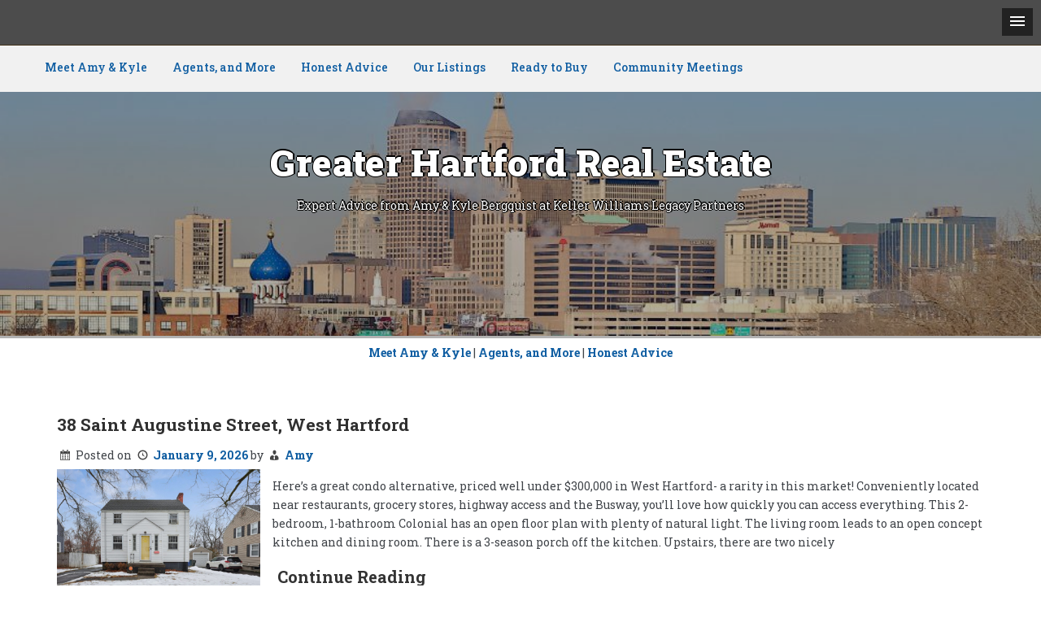

--- FILE ---
content_type: text/html; charset=UTF-8
request_url: http://www.amybergquist.com/blog/
body_size: 15617
content:
<!DOCTYPE html>
<html itemscope itemtype="http://schema.org/WebPage" lang="en-US">
<head>
	<meta charset="UTF-8">
	<meta name="viewport" content="width=device-width, initial-scale=1">
	<link rel="profile" href="https://gmpg.org/xfn/11">
	<title>Greater Hartford Real Estate &#8211; Expert Advice from Amy &amp; Kyle Bergquist at Keller Williams Legacy Partners</title>
<meta name='robots' content='max-image-preview:large' />
	<style>img:is([sizes="auto" i], [sizes^="auto," i]) { contain-intrinsic-size: 3000px 1500px }</style>
	<link rel='dns-prefetch' href='//www.amybergquist.com' />
<link rel='dns-prefetch' href='//fonts.googleapis.com' />
<link rel="alternate" type="application/rss+xml" title="Greater Hartford Real Estate &raquo; Feed" href="https://www.amybergquist.com/blog/feed/" />
<link rel="alternate" type="application/rss+xml" title="Greater Hartford Real Estate &raquo; Comments Feed" href="https://www.amybergquist.com/blog/comments/feed/" />
<script type="text/javascript">
/* <![CDATA[ */
window._wpemojiSettings = {"baseUrl":"https:\/\/s.w.org\/images\/core\/emoji\/15.0.3\/72x72\/","ext":".png","svgUrl":"https:\/\/s.w.org\/images\/core\/emoji\/15.0.3\/svg\/","svgExt":".svg","source":{"concatemoji":"http:\/\/www.amybergquist.com\/blog\/wp-includes\/js\/wp-emoji-release.min.js?ver=6.7.4"}};
/*! This file is auto-generated */
!function(i,n){var o,s,e;function c(e){try{var t={supportTests:e,timestamp:(new Date).valueOf()};sessionStorage.setItem(o,JSON.stringify(t))}catch(e){}}function p(e,t,n){e.clearRect(0,0,e.canvas.width,e.canvas.height),e.fillText(t,0,0);var t=new Uint32Array(e.getImageData(0,0,e.canvas.width,e.canvas.height).data),r=(e.clearRect(0,0,e.canvas.width,e.canvas.height),e.fillText(n,0,0),new Uint32Array(e.getImageData(0,0,e.canvas.width,e.canvas.height).data));return t.every(function(e,t){return e===r[t]})}function u(e,t,n){switch(t){case"flag":return n(e,"\ud83c\udff3\ufe0f\u200d\u26a7\ufe0f","\ud83c\udff3\ufe0f\u200b\u26a7\ufe0f")?!1:!n(e,"\ud83c\uddfa\ud83c\uddf3","\ud83c\uddfa\u200b\ud83c\uddf3")&&!n(e,"\ud83c\udff4\udb40\udc67\udb40\udc62\udb40\udc65\udb40\udc6e\udb40\udc67\udb40\udc7f","\ud83c\udff4\u200b\udb40\udc67\u200b\udb40\udc62\u200b\udb40\udc65\u200b\udb40\udc6e\u200b\udb40\udc67\u200b\udb40\udc7f");case"emoji":return!n(e,"\ud83d\udc26\u200d\u2b1b","\ud83d\udc26\u200b\u2b1b")}return!1}function f(e,t,n){var r="undefined"!=typeof WorkerGlobalScope&&self instanceof WorkerGlobalScope?new OffscreenCanvas(300,150):i.createElement("canvas"),a=r.getContext("2d",{willReadFrequently:!0}),o=(a.textBaseline="top",a.font="600 32px Arial",{});return e.forEach(function(e){o[e]=t(a,e,n)}),o}function t(e){var t=i.createElement("script");t.src=e,t.defer=!0,i.head.appendChild(t)}"undefined"!=typeof Promise&&(o="wpEmojiSettingsSupports",s=["flag","emoji"],n.supports={everything:!0,everythingExceptFlag:!0},e=new Promise(function(e){i.addEventListener("DOMContentLoaded",e,{once:!0})}),new Promise(function(t){var n=function(){try{var e=JSON.parse(sessionStorage.getItem(o));if("object"==typeof e&&"number"==typeof e.timestamp&&(new Date).valueOf()<e.timestamp+604800&&"object"==typeof e.supportTests)return e.supportTests}catch(e){}return null}();if(!n){if("undefined"!=typeof Worker&&"undefined"!=typeof OffscreenCanvas&&"undefined"!=typeof URL&&URL.createObjectURL&&"undefined"!=typeof Blob)try{var e="postMessage("+f.toString()+"("+[JSON.stringify(s),u.toString(),p.toString()].join(",")+"));",r=new Blob([e],{type:"text/javascript"}),a=new Worker(URL.createObjectURL(r),{name:"wpTestEmojiSupports"});return void(a.onmessage=function(e){c(n=e.data),a.terminate(),t(n)})}catch(e){}c(n=f(s,u,p))}t(n)}).then(function(e){for(var t in e)n.supports[t]=e[t],n.supports.everything=n.supports.everything&&n.supports[t],"flag"!==t&&(n.supports.everythingExceptFlag=n.supports.everythingExceptFlag&&n.supports[t]);n.supports.everythingExceptFlag=n.supports.everythingExceptFlag&&!n.supports.flag,n.DOMReady=!1,n.readyCallback=function(){n.DOMReady=!0}}).then(function(){return e}).then(function(){var e;n.supports.everything||(n.readyCallback(),(e=n.source||{}).concatemoji?t(e.concatemoji):e.wpemoji&&e.twemoji&&(t(e.twemoji),t(e.wpemoji)))}))}((window,document),window._wpemojiSettings);
/* ]]> */
</script>
<style id='wp-emoji-styles-inline-css' type='text/css'>

	img.wp-smiley, img.emoji {
		display: inline !important;
		border: none !important;
		box-shadow: none !important;
		height: 1em !important;
		width: 1em !important;
		margin: 0 0.07em !important;
		vertical-align: -0.1em !important;
		background: none !important;
		padding: 0 !important;
	}
</style>
<link rel='stylesheet' id='wp-block-library-css' href='http://www.amybergquist.com/blog/wp-includes/css/dist/block-library/style.min.css?ver=6.7.4' type='text/css' media='all' />
<style id='wp-block-library-theme-inline-css' type='text/css'>
.wp-block-audio :where(figcaption){color:#555;font-size:13px;text-align:center}.is-dark-theme .wp-block-audio :where(figcaption){color:#ffffffa6}.wp-block-audio{margin:0 0 1em}.wp-block-code{border:1px solid #ccc;border-radius:4px;font-family:Menlo,Consolas,monaco,monospace;padding:.8em 1em}.wp-block-embed :where(figcaption){color:#555;font-size:13px;text-align:center}.is-dark-theme .wp-block-embed :where(figcaption){color:#ffffffa6}.wp-block-embed{margin:0 0 1em}.blocks-gallery-caption{color:#555;font-size:13px;text-align:center}.is-dark-theme .blocks-gallery-caption{color:#ffffffa6}:root :where(.wp-block-image figcaption){color:#555;font-size:13px;text-align:center}.is-dark-theme :root :where(.wp-block-image figcaption){color:#ffffffa6}.wp-block-image{margin:0 0 1em}.wp-block-pullquote{border-bottom:4px solid;border-top:4px solid;color:currentColor;margin-bottom:1.75em}.wp-block-pullquote cite,.wp-block-pullquote footer,.wp-block-pullquote__citation{color:currentColor;font-size:.8125em;font-style:normal;text-transform:uppercase}.wp-block-quote{border-left:.25em solid;margin:0 0 1.75em;padding-left:1em}.wp-block-quote cite,.wp-block-quote footer{color:currentColor;font-size:.8125em;font-style:normal;position:relative}.wp-block-quote:where(.has-text-align-right){border-left:none;border-right:.25em solid;padding-left:0;padding-right:1em}.wp-block-quote:where(.has-text-align-center){border:none;padding-left:0}.wp-block-quote.is-large,.wp-block-quote.is-style-large,.wp-block-quote:where(.is-style-plain){border:none}.wp-block-search .wp-block-search__label{font-weight:700}.wp-block-search__button{border:1px solid #ccc;padding:.375em .625em}:where(.wp-block-group.has-background){padding:1.25em 2.375em}.wp-block-separator.has-css-opacity{opacity:.4}.wp-block-separator{border:none;border-bottom:2px solid;margin-left:auto;margin-right:auto}.wp-block-separator.has-alpha-channel-opacity{opacity:1}.wp-block-separator:not(.is-style-wide):not(.is-style-dots){width:100px}.wp-block-separator.has-background:not(.is-style-dots){border-bottom:none;height:1px}.wp-block-separator.has-background:not(.is-style-wide):not(.is-style-dots){height:2px}.wp-block-table{margin:0 0 1em}.wp-block-table td,.wp-block-table th{word-break:normal}.wp-block-table :where(figcaption){color:#555;font-size:13px;text-align:center}.is-dark-theme .wp-block-table :where(figcaption){color:#ffffffa6}.wp-block-video :where(figcaption){color:#555;font-size:13px;text-align:center}.is-dark-theme .wp-block-video :where(figcaption){color:#ffffffa6}.wp-block-video{margin:0 0 1em}:root :where(.wp-block-template-part.has-background){margin-bottom:0;margin-top:0;padding:1.25em 2.375em}
</style>
<style id='classic-theme-styles-inline-css' type='text/css'>
/*! This file is auto-generated */
.wp-block-button__link{color:#fff;background-color:#32373c;border-radius:9999px;box-shadow:none;text-decoration:none;padding:calc(.667em + 2px) calc(1.333em + 2px);font-size:1.125em}.wp-block-file__button{background:#32373c;color:#fff;text-decoration:none}
</style>
<style id='global-styles-inline-css' type='text/css'>
:root{--wp--preset--aspect-ratio--square: 1;--wp--preset--aspect-ratio--4-3: 4/3;--wp--preset--aspect-ratio--3-4: 3/4;--wp--preset--aspect-ratio--3-2: 3/2;--wp--preset--aspect-ratio--2-3: 2/3;--wp--preset--aspect-ratio--16-9: 16/9;--wp--preset--aspect-ratio--9-16: 9/16;--wp--preset--color--black: #000000;--wp--preset--color--cyan-bluish-gray: #abb8c3;--wp--preset--color--white: #ffffff;--wp--preset--color--pale-pink: #f78da7;--wp--preset--color--vivid-red: #cf2e2e;--wp--preset--color--luminous-vivid-orange: #ff6900;--wp--preset--color--luminous-vivid-amber: #fcb900;--wp--preset--color--light-green-cyan: #7bdcb5;--wp--preset--color--vivid-green-cyan: #00d084;--wp--preset--color--pale-cyan-blue: #8ed1fc;--wp--preset--color--vivid-cyan-blue: #0693e3;--wp--preset--color--vivid-purple: #9b51e0;--wp--preset--gradient--vivid-cyan-blue-to-vivid-purple: linear-gradient(135deg,rgba(6,147,227,1) 0%,rgb(155,81,224) 100%);--wp--preset--gradient--light-green-cyan-to-vivid-green-cyan: linear-gradient(135deg,rgb(122,220,180) 0%,rgb(0,208,130) 100%);--wp--preset--gradient--luminous-vivid-amber-to-luminous-vivid-orange: linear-gradient(135deg,rgba(252,185,0,1) 0%,rgba(255,105,0,1) 100%);--wp--preset--gradient--luminous-vivid-orange-to-vivid-red: linear-gradient(135deg,rgba(255,105,0,1) 0%,rgb(207,46,46) 100%);--wp--preset--gradient--very-light-gray-to-cyan-bluish-gray: linear-gradient(135deg,rgb(238,238,238) 0%,rgb(169,184,195) 100%);--wp--preset--gradient--cool-to-warm-spectrum: linear-gradient(135deg,rgb(74,234,220) 0%,rgb(151,120,209) 20%,rgb(207,42,186) 40%,rgb(238,44,130) 60%,rgb(251,105,98) 80%,rgb(254,248,76) 100%);--wp--preset--gradient--blush-light-purple: linear-gradient(135deg,rgb(255,206,236) 0%,rgb(152,150,240) 100%);--wp--preset--gradient--blush-bordeaux: linear-gradient(135deg,rgb(254,205,165) 0%,rgb(254,45,45) 50%,rgb(107,0,62) 100%);--wp--preset--gradient--luminous-dusk: linear-gradient(135deg,rgb(255,203,112) 0%,rgb(199,81,192) 50%,rgb(65,88,208) 100%);--wp--preset--gradient--pale-ocean: linear-gradient(135deg,rgb(255,245,203) 0%,rgb(182,227,212) 50%,rgb(51,167,181) 100%);--wp--preset--gradient--electric-grass: linear-gradient(135deg,rgb(202,248,128) 0%,rgb(113,206,126) 100%);--wp--preset--gradient--midnight: linear-gradient(135deg,rgb(2,3,129) 0%,rgb(40,116,252) 100%);--wp--preset--font-size--small: 13px;--wp--preset--font-size--medium: 20px;--wp--preset--font-size--large: 36px;--wp--preset--font-size--x-large: 42px;--wp--preset--spacing--20: 0.44rem;--wp--preset--spacing--30: 0.67rem;--wp--preset--spacing--40: 1rem;--wp--preset--spacing--50: 1.5rem;--wp--preset--spacing--60: 2.25rem;--wp--preset--spacing--70: 3.38rem;--wp--preset--spacing--80: 5.06rem;--wp--preset--shadow--natural: 6px 6px 9px rgba(0, 0, 0, 0.2);--wp--preset--shadow--deep: 12px 12px 50px rgba(0, 0, 0, 0.4);--wp--preset--shadow--sharp: 6px 6px 0px rgba(0, 0, 0, 0.2);--wp--preset--shadow--outlined: 6px 6px 0px -3px rgba(255, 255, 255, 1), 6px 6px rgba(0, 0, 0, 1);--wp--preset--shadow--crisp: 6px 6px 0px rgba(0, 0, 0, 1);}:where(.is-layout-flex){gap: 0.5em;}:where(.is-layout-grid){gap: 0.5em;}body .is-layout-flex{display: flex;}.is-layout-flex{flex-wrap: wrap;align-items: center;}.is-layout-flex > :is(*, div){margin: 0;}body .is-layout-grid{display: grid;}.is-layout-grid > :is(*, div){margin: 0;}:where(.wp-block-columns.is-layout-flex){gap: 2em;}:where(.wp-block-columns.is-layout-grid){gap: 2em;}:where(.wp-block-post-template.is-layout-flex){gap: 1.25em;}:where(.wp-block-post-template.is-layout-grid){gap: 1.25em;}.has-black-color{color: var(--wp--preset--color--black) !important;}.has-cyan-bluish-gray-color{color: var(--wp--preset--color--cyan-bluish-gray) !important;}.has-white-color{color: var(--wp--preset--color--white) !important;}.has-pale-pink-color{color: var(--wp--preset--color--pale-pink) !important;}.has-vivid-red-color{color: var(--wp--preset--color--vivid-red) !important;}.has-luminous-vivid-orange-color{color: var(--wp--preset--color--luminous-vivid-orange) !important;}.has-luminous-vivid-amber-color{color: var(--wp--preset--color--luminous-vivid-amber) !important;}.has-light-green-cyan-color{color: var(--wp--preset--color--light-green-cyan) !important;}.has-vivid-green-cyan-color{color: var(--wp--preset--color--vivid-green-cyan) !important;}.has-pale-cyan-blue-color{color: var(--wp--preset--color--pale-cyan-blue) !important;}.has-vivid-cyan-blue-color{color: var(--wp--preset--color--vivid-cyan-blue) !important;}.has-vivid-purple-color{color: var(--wp--preset--color--vivid-purple) !important;}.has-black-background-color{background-color: var(--wp--preset--color--black) !important;}.has-cyan-bluish-gray-background-color{background-color: var(--wp--preset--color--cyan-bluish-gray) !important;}.has-white-background-color{background-color: var(--wp--preset--color--white) !important;}.has-pale-pink-background-color{background-color: var(--wp--preset--color--pale-pink) !important;}.has-vivid-red-background-color{background-color: var(--wp--preset--color--vivid-red) !important;}.has-luminous-vivid-orange-background-color{background-color: var(--wp--preset--color--luminous-vivid-orange) !important;}.has-luminous-vivid-amber-background-color{background-color: var(--wp--preset--color--luminous-vivid-amber) !important;}.has-light-green-cyan-background-color{background-color: var(--wp--preset--color--light-green-cyan) !important;}.has-vivid-green-cyan-background-color{background-color: var(--wp--preset--color--vivid-green-cyan) !important;}.has-pale-cyan-blue-background-color{background-color: var(--wp--preset--color--pale-cyan-blue) !important;}.has-vivid-cyan-blue-background-color{background-color: var(--wp--preset--color--vivid-cyan-blue) !important;}.has-vivid-purple-background-color{background-color: var(--wp--preset--color--vivid-purple) !important;}.has-black-border-color{border-color: var(--wp--preset--color--black) !important;}.has-cyan-bluish-gray-border-color{border-color: var(--wp--preset--color--cyan-bluish-gray) !important;}.has-white-border-color{border-color: var(--wp--preset--color--white) !important;}.has-pale-pink-border-color{border-color: var(--wp--preset--color--pale-pink) !important;}.has-vivid-red-border-color{border-color: var(--wp--preset--color--vivid-red) !important;}.has-luminous-vivid-orange-border-color{border-color: var(--wp--preset--color--luminous-vivid-orange) !important;}.has-luminous-vivid-amber-border-color{border-color: var(--wp--preset--color--luminous-vivid-amber) !important;}.has-light-green-cyan-border-color{border-color: var(--wp--preset--color--light-green-cyan) !important;}.has-vivid-green-cyan-border-color{border-color: var(--wp--preset--color--vivid-green-cyan) !important;}.has-pale-cyan-blue-border-color{border-color: var(--wp--preset--color--pale-cyan-blue) !important;}.has-vivid-cyan-blue-border-color{border-color: var(--wp--preset--color--vivid-cyan-blue) !important;}.has-vivid-purple-border-color{border-color: var(--wp--preset--color--vivid-purple) !important;}.has-vivid-cyan-blue-to-vivid-purple-gradient-background{background: var(--wp--preset--gradient--vivid-cyan-blue-to-vivid-purple) !important;}.has-light-green-cyan-to-vivid-green-cyan-gradient-background{background: var(--wp--preset--gradient--light-green-cyan-to-vivid-green-cyan) !important;}.has-luminous-vivid-amber-to-luminous-vivid-orange-gradient-background{background: var(--wp--preset--gradient--luminous-vivid-amber-to-luminous-vivid-orange) !important;}.has-luminous-vivid-orange-to-vivid-red-gradient-background{background: var(--wp--preset--gradient--luminous-vivid-orange-to-vivid-red) !important;}.has-very-light-gray-to-cyan-bluish-gray-gradient-background{background: var(--wp--preset--gradient--very-light-gray-to-cyan-bluish-gray) !important;}.has-cool-to-warm-spectrum-gradient-background{background: var(--wp--preset--gradient--cool-to-warm-spectrum) !important;}.has-blush-light-purple-gradient-background{background: var(--wp--preset--gradient--blush-light-purple) !important;}.has-blush-bordeaux-gradient-background{background: var(--wp--preset--gradient--blush-bordeaux) !important;}.has-luminous-dusk-gradient-background{background: var(--wp--preset--gradient--luminous-dusk) !important;}.has-pale-ocean-gradient-background{background: var(--wp--preset--gradient--pale-ocean) !important;}.has-electric-grass-gradient-background{background: var(--wp--preset--gradient--electric-grass) !important;}.has-midnight-gradient-background{background: var(--wp--preset--gradient--midnight) !important;}.has-small-font-size{font-size: var(--wp--preset--font-size--small) !important;}.has-medium-font-size{font-size: var(--wp--preset--font-size--medium) !important;}.has-large-font-size{font-size: var(--wp--preset--font-size--large) !important;}.has-x-large-font-size{font-size: var(--wp--preset--font-size--x-large) !important;}
:where(.wp-block-post-template.is-layout-flex){gap: 1.25em;}:where(.wp-block-post-template.is-layout-grid){gap: 1.25em;}
:where(.wp-block-columns.is-layout-flex){gap: 2em;}:where(.wp-block-columns.is-layout-grid){gap: 2em;}
:root :where(.wp-block-pullquote){font-size: 1.5em;line-height: 1.6;}
</style>
<link rel='stylesheet' id='st-widget-css' href='http://www.amybergquist.com/blog/wp-content/plugins/share-this/css/style.css?ver=6.7.4' type='text/css' media='all' />
<link rel='stylesheet' id='black-and-white-style-css' href='http://www.amybergquist.com/blog/wp-content/themes/baw/style.css?ver=6.7.4' type='text/css' media='all' />
<style id='black-and-white-style-inline-css' type='text/css'>
#content,.h-center {padding: 10px !important;}
.header-image {height: 300px !important;}
.site-branding .site-title a, .site-title {font-size: 45px !important;}.site-branding {top: 20% !important;}#content #secondary {display: none !important;}a {color: #105ea2;}
</style>
<link rel='stylesheet' id='dashicons-css' href='http://www.amybergquist.com/blog/wp-includes/css/dashicons.min.css?ver=6.7.4' type='text/css' media='all' />
<link rel='stylesheet' id='photo-font-css' href='//fonts.googleapis.com/css?family=Roboto+Slab%3A100%2C100i%2C200%2C200i%2C300%2C300i%2C400%2C400i%2C500%2C500i%2C600%2C600i%2C700%2C700i%2C800%2C800i%2C900%2C900i&#038;ver=6.7.4' type='text/css' media='all' />
<link rel='stylesheet' id='black-and-white-woo-css-css' href='http://www.amybergquist.com/blog/wp-content/themes/baw/inc/woocommerce/woo-css.css?ver=6.7.4' type='text/css' media='all' />
<link rel='stylesheet' id='animate-css-css' href='http://www.amybergquist.com/blog/wp-content/themes/baw/css/animate.css?ver=6.7.4' type='text/css' media='all' />
<link rel='stylesheet' id='font-awesome-css' href='http://www.amybergquist.com/blog/wp-content/themes/baw/css/font-awesome.css?ver=4.7.0' type='text/css' media='all' />
<link rel='stylesheet' id='black-and-white-mobile-menu-css' href='http://www.amybergquist.com/blog/wp-content/themes/baw/framework/mobile-menu/mobile-menu.css?ver=6.7.4' type='text/css' media='all' />
<style id='akismet-widget-style-inline-css' type='text/css'>

			.a-stats {
				--akismet-color-mid-green: #357b49;
				--akismet-color-white: #fff;
				--akismet-color-light-grey: #f6f7f7;

				max-width: 350px;
				width: auto;
			}

			.a-stats * {
				all: unset;
				box-sizing: border-box;
			}

			.a-stats strong {
				font-weight: 600;
			}

			.a-stats a.a-stats__link,
			.a-stats a.a-stats__link:visited,
			.a-stats a.a-stats__link:active {
				background: var(--akismet-color-mid-green);
				border: none;
				box-shadow: none;
				border-radius: 8px;
				color: var(--akismet-color-white);
				cursor: pointer;
				display: block;
				font-family: -apple-system, BlinkMacSystemFont, 'Segoe UI', 'Roboto', 'Oxygen-Sans', 'Ubuntu', 'Cantarell', 'Helvetica Neue', sans-serif;
				font-weight: 500;
				padding: 12px;
				text-align: center;
				text-decoration: none;
				transition: all 0.2s ease;
			}

			/* Extra specificity to deal with TwentyTwentyOne focus style */
			.widget .a-stats a.a-stats__link:focus {
				background: var(--akismet-color-mid-green);
				color: var(--akismet-color-white);
				text-decoration: none;
			}

			.a-stats a.a-stats__link:hover {
				filter: brightness(110%);
				box-shadow: 0 4px 12px rgba(0, 0, 0, 0.06), 0 0 2px rgba(0, 0, 0, 0.16);
			}

			.a-stats .count {
				color: var(--akismet-color-white);
				display: block;
				font-size: 1.5em;
				line-height: 1.4;
				padding: 0 13px;
				white-space: nowrap;
			}
		
</style>
<script type="text/javascript" src="http://www.amybergquist.com/blog/wp-includes/js/jquery/jquery.min.js?ver=3.7.1" id="jquery-core-js"></script>
<script type="text/javascript" src="http://www.amybergquist.com/blog/wp-includes/js/jquery/jquery-migrate.min.js?ver=3.4.1" id="jquery-migrate-js"></script>
<link rel="https://api.w.org/" href="https://www.amybergquist.com/blog/wp-json/" /><link rel="EditURI" type="application/rsd+xml" title="RSD" href="https://www.amybergquist.com/blog/xmlrpc.php?rsd" />
<meta name="generator" content="WordPress 6.7.4" />

		<!-- GA Google Analytics @ https://m0n.co/ga -->
		<script>
			(function(i,s,o,g,r,a,m){i['GoogleAnalyticsObject']=r;i[r]=i[r]||function(){
			(i[r].q=i[r].q||[]).push(arguments)},i[r].l=1*new Date();a=s.createElement(o),
			m=s.getElementsByTagName(o)[0];a.async=1;a.src=g;m.parentNode.insertBefore(a,m)
			})(window,document,'script','https://www.google-analytics.com/analytics.js','ga');
			ga('create', 'UA-1569750-1', 'auto');
			ga('set', 'forceSSL', true);
			ga('send', 'pageview');
		</script>

	<!-- Global site tag (gtag.js) - Google Analytics -->
<script async src="https://www.googletagmanager.com/gtag/js?id=G-7W87MYPXDP"></script>
<script>
  window.dataLayer = window.dataLayer || [];
  function gtag(){dataLayer.push(arguments);}
  gtag('js', new Date());

  gtag('config', 'G-7W87MYPXDP');
</script>
<script charset="utf-8" type="text/javascript">var switchTo5x=true;</script><script charset="utf-8" type="text/javascript" src="http://w.sharethis.com/button/buttons.js"></script><script type="text/javascript">stLight.options({publisher:"wp.f7a61d4a-7f20-4fe1-8903-d801f67e50d6"});</script><style>
    #totop {
		position: fixed;
		right: 40px;
	    z-index: 9999999;
		bottom: 0;
		display: none;
		outline: none;
		background: #333333;
		width: 55px;
		height: 50px;
		text-align: center;
		color: #FFFFFF;
		padding: 15px;

		-webkit-transition: all 0.1s linear 0s;
		-moz-transition: all 0.1s linear 0s;
		-o-transition: all 0.1s linear 0s;
		transition: all 0.1s linear 0s;
		font-family: 'Tahoma', sans-serif;
		}
		#totop .dashicons {
			font-size: 24px;		
		}
		#totop:hover {
			opacity: 0.8;	
		}
		
	#totop .dashicons{
		display: block;
	}
    </style><style>
  
.main-navigation ul li:hover > ul {
	display: block;
	-webkit-animation-duration: s !important;
    animation-duration: s  !important;
    -webkit-animation-fill-mode: both;
    animation-fill-mode: both;
    -webkit-transition: all 0.1s ease-in-out;
    -moz-transition: all 0.1s ease-in-out;
    -o-transition: all 0.1s ease-in-out;
    -ms-transition: all 0.1s ease-in-out;
    transition: all 0.1s ease-in-out;
	z-index: 99999;
}

</style><style>

	.soc a {
		-webkit-animation-duration: 0.4s;
		animation-duration: 0.4s;
		-webkit-animation-fill-mode: both;
		animation-fill-mode: both;
		-webkit-transition: all 0.1s ease-in-out;
		-moz-transition: all 0.1s ease-in-out;
		-o-transition: all 0.1s ease-in-out;
		-ms-transition: all 0.1s ease-in-out;
		transition: all 0.1s ease-in-out;

	}

	.f-slick-image h3{
		-webkit-animation-duration: 0.4s;
		animation-duration: 0.4s;
		-webkit-animation-fill-mode: both;
		animation-fill-mode: both;
		-webkit-transition: all 0.1s ease-in-out;
		-moz-transition: all 0.1s ease-in-out;
		-o-transition: all 0.1s ease-in-out;
		-ms-transition: all 0.1s ease-in-out;
		transition: all 0.1s ease-in-out;

	}
	
	
	
	
	
	
	
	
	
		
	.h-image-title {
		display: block;
		-webkit-animation-duration: 0.3s !important;
		animation-duration: 0.3s !important;
		-webkit-animation-fill-mode: both;
		animation-fill-mode: both;
		-webkit-transition: all 0.1s ease-in-out;
		-moz-transition: all 0.1s ease-in-out;
		-o-transition: all 0.1s ease-in-out;
		-ms-transition: all 0.1s ease-in-out;
		transition: all 0.1s ease-in-out;
	}

</style>
<link rel="icon" href="https://www.amybergquist.com/blog/wp-content/uploads/2016/03/cropped-Blog-Profile-Picture-32x32.jpg" sizes="32x32" />
<link rel="icon" href="https://www.amybergquist.com/blog/wp-content/uploads/2016/03/cropped-Blog-Profile-Picture-192x192.jpg" sizes="192x192" />
<link rel="apple-touch-icon" href="https://www.amybergquist.com/blog/wp-content/uploads/2016/03/cropped-Blog-Profile-Picture-180x180.jpg" />
<meta name="msapplication-TileImage" content="https://www.amybergquist.com/blog/wp-content/uploads/2016/03/cropped-Blog-Profile-Picture-270x270.jpg" />
</head>

<body class="home blog wp-embed-responsive hfeed">
        		<!-- Go to /inc/before-header.php -->
		<header id="masthead" class="site-header" itemscope="itemscope" itemtype="http://schema.org/WPHeader">
	
	<div class="grid-top">
				<nav id="site-navigation" class="main-navigation">
			<div class="menu-main-nav-container"><ul id="primary-menu" class="menu"><li id="menu-item-13346" class="menu-item menu-item-type-post_type menu-item-object-page menu-item-13346"><a href="https://www.amybergquist.com/blog/meet/">Meet Amy &#038; Kyle</a></li>
<li id="menu-item-13345" class="menu-item menu-item-type-post_type menu-item-object-page menu-item-13345"><a href="https://www.amybergquist.com/blog/agents-and-more/">Agents, and More</a></li>
<li id="menu-item-13344" class="menu-item menu-item-type-post_type menu-item-object-page menu-item-13344"><a href="https://www.amybergquist.com/blog/honest/">Honest Advice</a></li>
<li id="menu-item-11685" class="menu-item menu-item-type-post_type menu-item-object-page menu-item-11685"><a href="https://www.amybergquist.com/blog/listings/">Our Listings</a></li>
<li id="menu-item-11699" class="menu-item menu-item-type-post_type menu-item-object-page menu-item-11699"><a href="https://www.amybergquist.com/blog/popular-articles/">Ready to Buy</a></li>
<li id="menu-item-12784" class="menu-item menu-item-type-post_type menu-item-object-page menu-item-12784"><a href="https://www.amybergquist.com/blog/community-meetings/">Community Meetings</a></li>
</ul></div>		</nav><!-- #primary-navigation -->
						<nav style="display: none;" id="menu">
			<ul id="menu-main-nav" class="mobile-menu"><li class="menu-item menu-item-type-post_type menu-item-object-page menu-item-13346"><a href="https://www.amybergquist.com/blog/meet/">Meet Amy &#038; Kyle</a></li>
<li class="menu-item menu-item-type-post_type menu-item-object-page menu-item-13345"><a href="https://www.amybergquist.com/blog/agents-and-more/">Agents, and More</a></li>
<li class="menu-item menu-item-type-post_type menu-item-object-page menu-item-13344"><a href="https://www.amybergquist.com/blog/honest/">Honest Advice</a></li>
<li class="menu-item menu-item-type-post_type menu-item-object-page menu-item-11685"><a href="https://www.amybergquist.com/blog/listings/">Our Listings</a></li>
<li class="menu-item menu-item-type-post_type menu-item-object-page menu-item-11699"><a href="https://www.amybergquist.com/blog/popular-articles/">Ready to Buy</a></li>
<li class="menu-item menu-item-type-post_type menu-item-object-page menu-item-12784"><a href="https://www.amybergquist.com/blog/community-meetings/">Community Meetings</a></li>
</ul>		</nav><!-- #mobile-navigation -->
				<div class="header-right"itemprop="logo" itemscope itemtype="http://schema.org/ImageObject">
					</div>		
				
	</div>
	
	<div class="all-header">
    	<div class="s-shadow"></div>
						<div id="masthead" class="header-image" style="	-webkit-animation: header-image 
	20s ease-out both; 
	animation: header-image
	20s ease-out 0s 1 normal both running;
 background-image: url('http://www.amybergquist.com/blog/wp-content/uploads/2019/06/cropped-Header-Image-Hartford-Skyline-cropped.jpg');"></div>
		
		<div class="site-branding">
		<span class="ml15">
								<h1 class="site-title" itemscope itemtype="http://schema.org/Brand"><a href="https://www.amybergquist.com/blog/" rel="home"><span class="word">Greater Hartford Real Estate</span></a></h1>

					    
					<p class="site-description" itemprop="headline">
						<span class="word">Expert Advice from Amy &amp; Kyle Bergquist at Keller Williams Legacy Partners</span>
					</p>

					
			</span>			
		</div><!-- .site-branding -->
	</div>
	
</header>
<script>


</script>
<!-- Go to /inc/header-top.php -->
				
		<a class="skip-link screen-reader-text" href="#content">Skip to content</a>
									<div class="h-center">
						<div id="custom_html-3" class="widget_text widget widget_custom_html"><div class="textwidget custom-html-widget"><center><a href="http://www.amybergquist.com/blog/meet/">Meet Amy & Kyle</a>
|
<a href="http://www.amybergquist.com/blog/agents-and-more/">Agents, and More</a>
| 
<a href="http://www.amybergquist.com/blog/honest/">Honest Advice</a>
</center></div></div>					</div>
						<div id="content" class="site-content">
	<div id="primary" class="content-area">
		<main id="main" class="site-main">

		
<article id="post-15479" class="post-15479 post type-post status-publish format-standard has-post-thumbnail hentry category-buying category-selling category-west-hartford tag-forsale tag-westhartford tag-colonial tag-condoalternative">
	<header class="entry-header">
		<h2 class="entry-title"><a href="https://www.amybergquist.com/blog/2026/01/09/38-saint-augustine-street-west-hartford/" rel="bookmark">38 Saint Augustine Street, West Hartford</a></h2>			<div class="entry-meta">
				<span class="dashicons dashicons-calendar-alt"></span> <span class="posted-on">Posted on <a href="https://www.amybergquist.com/blog/2026/01/09/38-saint-augustine-street-west-hartford/" rel="bookmark"><span class="dashicons dashicons-clock"></span> <time class="entry-date published updated" datetime="2026-01-09T12:21:51-05:00">January 9, 2026</time></a></span><span class="byline"> by <span class="dashicons dashicons-businessman"></span> <span class="author vcard"><a class="url fn n" href="https://www.amybergquist.com/blog/author/admin/">Amy</a></span></span>			</div><!-- .entry-meta -->
			</header><!-- .entry-header -->
	 
				<a class="app-img-effect" href="https://www.amybergquist.com/blog/2026/01/09/38-saint-augustine-street-west-hartford/">	
			<div class="app-first">
				<div class="app-sub">
					<div class="app-basic">

						<img width="2048" height="1365" src="https://www.amybergquist.com/blog/wp-content/uploads/2026/01/021-edited.jpg" class="attachment-post-thumbnail size-post-thumbnail wp-post-image" alt="38 Saint Augustine Street- West Hartford" itemprop="image" decoding="async" fetchpriority="high" srcset="https://www.amybergquist.com/blog/wp-content/uploads/2026/01/021-edited.jpg 2048w, https://www.amybergquist.com/blog/wp-content/uploads/2026/01/021-edited-300x200.jpg 300w, https://www.amybergquist.com/blog/wp-content/uploads/2026/01/021-edited-1024x683.jpg 1024w, https://www.amybergquist.com/blog/wp-content/uploads/2026/01/021-edited-768x512.jpg 768w, https://www.amybergquist.com/blog/wp-content/uploads/2026/01/021-edited-1536x1024.jpg 1536w" sizes="(max-width: 2048px) 100vw, 2048px" />		
						
					</div>
				</div>
			</div>
		</a>
				
	<p>Here’s a great condo alternative, priced well under $300,000 in West Hartford- a rarity in this market! Conveniently located near restaurants, grocery stores, highway access and the Busway, you’ll love how quickly you can access everything. This 2-bedroom, 1-bathroom Colonial has an open floor plan with plenty of natural light. The living room leads to an open concept kitchen and dining room. There is a 3-season porch off the kitchen. Upstairs, there are two nicely</p>
<p class="link-more"><a class="myButt three" href="https://www.amybergquist.com/blog/2026/01/09/38-saint-augustine-street-west-hartford/">Continue Reading</a></p>
<p class="no-break"><span class='st_facebook' st_title='38 Saint Augustine Street, West Hartford' st_url='https://www.amybergquist.com/blog/2026/01/09/38-saint-augustine-street-west-hartford/'></span><span class='st_twitter' st_title='38 Saint Augustine Street, West Hartford' st_url='https://www.amybergquist.com/blog/2026/01/09/38-saint-augustine-street-west-hartford/'></span><span class='st_linkedin' st_title='38 Saint Augustine Street, West Hartford' st_url='https://www.amybergquist.com/blog/2026/01/09/38-saint-augustine-street-west-hartford/'></span><span class='st_email' st_title='38 Saint Augustine Street, West Hartford' st_url='https://www.amybergquist.com/blog/2026/01/09/38-saint-augustine-street-west-hartford/'></span><span class='st_sharethis' st_title='38 Saint Augustine Street, West Hartford' st_url='https://www.amybergquist.com/blog/2026/01/09/38-saint-augustine-street-west-hartford/'></span><span class='st_fblike' st_title='38 Saint Augustine Street, West Hartford' st_url='https://www.amybergquist.com/blog/2026/01/09/38-saint-augustine-street-west-hartford/'></span><span class='st_plusone' st_title='38 Saint Augustine Street, West Hartford' st_url='https://www.amybergquist.com/blog/2026/01/09/38-saint-augustine-street-west-hartford/'></span><span class='st_pinterest' st_title='38 Saint Augustine Street, West Hartford' st_url='https://www.amybergquist.com/blog/2026/01/09/38-saint-augustine-street-west-hartford/'></span></p>	
		<footer class="entry-footer">
		<span class="dashicons dashicons-portfolio"></span> <span class="cat-links">Posted in <a href="https://www.amybergquist.com/blog/category/buying/" rel="category tag">Buying</a>, <a href="https://www.amybergquist.com/blog/category/selling/" rel="category tag">Selling</a>, <a href="https://www.amybergquist.com/blog/category/west-hartford/" rel="category tag">West Hartford</a> </span><span class="dashicons dashicons-tag"></span> <span class="tags-links">Tagged <a href="https://www.amybergquist.com/blog/tag/forsale/" rel="tag">#ForSale</a>, <a href="https://www.amybergquist.com/blog/tag/westhartford/" rel="tag">#WestHartford</a>, <a href="https://www.amybergquist.com/blog/tag/colonial/" rel="tag">Colonial</a>, <a href="https://www.amybergquist.com/blog/tag/condoalternative/" rel="tag">CondoAlternative</a></span><span class="comments-link"><a href="https://www.amybergquist.com/blog/2026/01/09/38-saint-augustine-street-west-hartford/#respond"><span class="dashicons dashicons-admin-comments"></span> Leave a Comment<span class="screen-reader-text"> on 38 Saint Augustine Street, West Hartford</span></a></span>	</footer><!-- .entry-footer -->
</article><!-- #post-15479 -->

<article id="post-15472" class="post-15472 post type-post status-publish format-standard has-post-thumbnail hentry category-buying category-condos category-hartford category-selling tag-forsale tag-condo tag-goodwinestate tag-hartford tag-townhouse tag-westend">
	<header class="entry-header">
		<h2 class="entry-title"><a href="https://www.amybergquist.com/blog/2025/09/25/60-goodwin-circle-hartfords-west-end/" rel="bookmark">60 Goodwin Circle, Hartford&#8217;s West End</a></h2>			<div class="entry-meta">
				<span class="dashicons dashicons-calendar-alt"></span> <span class="posted-on">Posted on <a href="https://www.amybergquist.com/blog/2025/09/25/60-goodwin-circle-hartfords-west-end/" rel="bookmark"><time class="entry-date published" datetime="2025-09-25T19:16:09-04:00">September 25, 2025</time><time class="updated" datetime="2025-09-25T19:22:58-04:00">September 25, 2025</time></a></span><span class="byline"> by <span class="dashicons dashicons-businessman"></span> <span class="author vcard"><a class="url fn n" href="https://www.amybergquist.com/blog/author/admin/">Amy</a></span></span>			</div><!-- .entry-meta -->
			</header><!-- .entry-header -->
	 
				<a class="app-img-effect" href="https://www.amybergquist.com/blog/2025/09/25/60-goodwin-circle-hartfords-west-end/">	
			<div class="app-first">
				<div class="app-sub">
					<div class="app-basic">

						<img width="2048" height="1365" src="https://www.amybergquist.com/blog/wp-content/uploads/2025/09/033.jpg" class="attachment-post-thumbnail size-post-thumbnail wp-post-image" alt="60 Goodwin Circle, Hartford" itemprop="image" decoding="async" srcset="https://www.amybergquist.com/blog/wp-content/uploads/2025/09/033.jpg 2048w, https://www.amybergquist.com/blog/wp-content/uploads/2025/09/033-300x200.jpg 300w, https://www.amybergquist.com/blog/wp-content/uploads/2025/09/033-1024x683.jpg 1024w, https://www.amybergquist.com/blog/wp-content/uploads/2025/09/033-768x512.jpg 768w, https://www.amybergquist.com/blog/wp-content/uploads/2025/09/033-1536x1024.jpg 1536w" sizes="(max-width: 2048px) 100vw, 2048px" />		
						
					</div>
				</div>
			</div>
		</a>
				
	<p>Southern and western exposures provide this Harrison townhouse end unit with beautiful natural light throughout. It backs to the woods for additional privacy. You&#8217;re close to the pool, fitness room, and library- enjoy all the amenities The Goodwin Estate has to offer. An inviting open floor plan allows for convenient everyday living and fantastic entertaining opportunities. The living room/dining room with gas fireplace adjoins the upgraded kitchen and private outdoor deck. The well equipped kitchen</p>
<p class="link-more"><a class="myButt three" href="https://www.amybergquist.com/blog/2025/09/25/60-goodwin-circle-hartfords-west-end/">Continue Reading</a></p>
<p class="no-break"><span class='st_facebook' st_title='60 Goodwin Circle, Hartford&#8217;s West End' st_url='https://www.amybergquist.com/blog/2025/09/25/60-goodwin-circle-hartfords-west-end/'></span><span class='st_twitter' st_title='60 Goodwin Circle, Hartford&#8217;s West End' st_url='https://www.amybergquist.com/blog/2025/09/25/60-goodwin-circle-hartfords-west-end/'></span><span class='st_linkedin' st_title='60 Goodwin Circle, Hartford&#8217;s West End' st_url='https://www.amybergquist.com/blog/2025/09/25/60-goodwin-circle-hartfords-west-end/'></span><span class='st_email' st_title='60 Goodwin Circle, Hartford&#8217;s West End' st_url='https://www.amybergquist.com/blog/2025/09/25/60-goodwin-circle-hartfords-west-end/'></span><span class='st_sharethis' st_title='60 Goodwin Circle, Hartford&#8217;s West End' st_url='https://www.amybergquist.com/blog/2025/09/25/60-goodwin-circle-hartfords-west-end/'></span><span class='st_fblike' st_title='60 Goodwin Circle, Hartford&#8217;s West End' st_url='https://www.amybergquist.com/blog/2025/09/25/60-goodwin-circle-hartfords-west-end/'></span><span class='st_plusone' st_title='60 Goodwin Circle, Hartford&#8217;s West End' st_url='https://www.amybergquist.com/blog/2025/09/25/60-goodwin-circle-hartfords-west-end/'></span><span class='st_pinterest' st_title='60 Goodwin Circle, Hartford&#8217;s West End' st_url='https://www.amybergquist.com/blog/2025/09/25/60-goodwin-circle-hartfords-west-end/'></span></p>	
		<footer class="entry-footer">
		<span class="dashicons dashicons-portfolio"></span> <span class="cat-links">Posted in <a href="https://www.amybergquist.com/blog/category/buying/" rel="category tag">Buying</a>, <a href="https://www.amybergquist.com/blog/category/condos/" rel="category tag">Condos</a>, <a href="https://www.amybergquist.com/blog/category/hartford/" rel="category tag">Hartford</a>, <a href="https://www.amybergquist.com/blog/category/selling/" rel="category tag">Selling</a> </span><span class="dashicons dashicons-tag"></span> <span class="tags-links">Tagged <a href="https://www.amybergquist.com/blog/tag/forsale/" rel="tag">#ForSale</a>, <a href="https://www.amybergquist.com/blog/tag/condo/" rel="tag">Condo</a>, <a href="https://www.amybergquist.com/blog/tag/goodwinestate/" rel="tag">GoodwinEstate</a>, <a href="https://www.amybergquist.com/blog/tag/hartford/" rel="tag">Hartford</a>, <a href="https://www.amybergquist.com/blog/tag/townhouse/" rel="tag">Townhouse</a>, <a href="https://www.amybergquist.com/blog/tag/westend/" rel="tag">WestEnd</a></span>	</footer><!-- .entry-footer -->
</article><!-- #post-15472 -->

<article id="post-15464" class="post-15464 post type-post status-publish format-standard has-post-thumbnail hentry category-buying category-hartford category-selling tag-buying tag-hartford tag-realestate tag-selling tag-tudor tag-westend">
	<header class="entry-header">
		<h2 class="entry-title"><a href="https://www.amybergquist.com/blog/2025/09/18/80-terry-road-hartfords-west-end/" rel="bookmark">80 Terry Road, Hartford&#8217;s West End</a></h2>			<div class="entry-meta">
				<span class="dashicons dashicons-calendar-alt"></span> <span class="posted-on">Posted on <a href="https://www.amybergquist.com/blog/2025/09/18/80-terry-road-hartfords-west-end/" rel="bookmark"><span class="dashicons dashicons-clock"></span> <time class="entry-date published updated" datetime="2025-09-18T02:09:48-04:00">September 18, 2025</time></a></span><span class="byline"> by <span class="dashicons dashicons-businessman"></span> <span class="author vcard"><a class="url fn n" href="https://www.amybergquist.com/blog/author/admin/">Amy</a></span></span>			</div><!-- .entry-meta -->
			</header><!-- .entry-header -->
	 
				<a class="app-img-effect" href="https://www.amybergquist.com/blog/2025/09/18/80-terry-road-hartfords-west-end/">	
			<div class="app-first">
				<div class="app-sub">
					<div class="app-basic">

						<img width="2048" height="1365" src="https://www.amybergquist.com/blog/wp-content/uploads/2025/09/035.jpg" class="attachment-post-thumbnail size-post-thumbnail wp-post-image" alt="80 Terry Road, Hartford" itemprop="image" decoding="async" srcset="https://www.amybergquist.com/blog/wp-content/uploads/2025/09/035.jpg 2048w, https://www.amybergquist.com/blog/wp-content/uploads/2025/09/035-300x200.jpg 300w, https://www.amybergquist.com/blog/wp-content/uploads/2025/09/035-1024x683.jpg 1024w, https://www.amybergquist.com/blog/wp-content/uploads/2025/09/035-768x512.jpg 768w, https://www.amybergquist.com/blog/wp-content/uploads/2025/09/035-1536x1024.jpg 1536w" sizes="(max-width: 2048px) 100vw, 2048px" />		
						
					</div>
				</div>
			</div>
		</a>
				
	<p>Haven’t you always admired those few striking Tudors on Terry Road? Set back on their lots, impressive in stature, elegance, and design. Well, here’s your rare opportunity to own one. Inside, a formal foyer with turned staircase leads to the front-to-back living room. Bathed in sunlight (there are all new windows throughout the house), it offers numerous seating areas, a gas burning fireplace, and access to the brick patio. A substantial dining room can host</p>
<p class="link-more"><a class="myButt three" href="https://www.amybergquist.com/blog/2025/09/18/80-terry-road-hartfords-west-end/">Continue Reading</a></p>
<p class="no-break"><span class='st_facebook' st_title='80 Terry Road, Hartford&#8217;s West End' st_url='https://www.amybergquist.com/blog/2025/09/18/80-terry-road-hartfords-west-end/'></span><span class='st_twitter' st_title='80 Terry Road, Hartford&#8217;s West End' st_url='https://www.amybergquist.com/blog/2025/09/18/80-terry-road-hartfords-west-end/'></span><span class='st_linkedin' st_title='80 Terry Road, Hartford&#8217;s West End' st_url='https://www.amybergquist.com/blog/2025/09/18/80-terry-road-hartfords-west-end/'></span><span class='st_email' st_title='80 Terry Road, Hartford&#8217;s West End' st_url='https://www.amybergquist.com/blog/2025/09/18/80-terry-road-hartfords-west-end/'></span><span class='st_sharethis' st_title='80 Terry Road, Hartford&#8217;s West End' st_url='https://www.amybergquist.com/blog/2025/09/18/80-terry-road-hartfords-west-end/'></span><span class='st_fblike' st_title='80 Terry Road, Hartford&#8217;s West End' st_url='https://www.amybergquist.com/blog/2025/09/18/80-terry-road-hartfords-west-end/'></span><span class='st_plusone' st_title='80 Terry Road, Hartford&#8217;s West End' st_url='https://www.amybergquist.com/blog/2025/09/18/80-terry-road-hartfords-west-end/'></span><span class='st_pinterest' st_title='80 Terry Road, Hartford&#8217;s West End' st_url='https://www.amybergquist.com/blog/2025/09/18/80-terry-road-hartfords-west-end/'></span></p>	
		<footer class="entry-footer">
		<span class="dashicons dashicons-portfolio"></span> <span class="cat-links">Posted in <a href="https://www.amybergquist.com/blog/category/buying/" rel="category tag">Buying</a>, <a href="https://www.amybergquist.com/blog/category/hartford/" rel="category tag">Hartford</a>, <a href="https://www.amybergquist.com/blog/category/selling/" rel="category tag">Selling</a> </span><span class="dashicons dashicons-tag"></span> <span class="tags-links">Tagged <a href="https://www.amybergquist.com/blog/tag/buying/" rel="tag">Buying</a>, <a href="https://www.amybergquist.com/blog/tag/hartford/" rel="tag">Hartford</a>, <a href="https://www.amybergquist.com/blog/tag/realestate/" rel="tag">RealEstate</a>, <a href="https://www.amybergquist.com/blog/tag/selling/" rel="tag">Selling</a>, <a href="https://www.amybergquist.com/blog/tag/tudor/" rel="tag">Tudor</a>, <a href="https://www.amybergquist.com/blog/tag/westend/" rel="tag">WestEnd</a></span>	</footer><!-- .entry-footer -->
</article><!-- #post-15464 -->

<article id="post-15457" class="post-15457 post type-post status-publish format-standard has-post-thumbnail hentry category-buying category-selling tag-forsale tag-buying tag-ranch tag-realestate tag-selling tag-wethersfield">
	<header class="entry-header">
		<h2 class="entry-title"><a href="https://www.amybergquist.com/blog/2025/09/16/127-two-rod-hwy-wethersfield/" rel="bookmark">127 Two Rod Hwy, Wethersfield</a></h2>			<div class="entry-meta">
				<span class="dashicons dashicons-calendar-alt"></span> <span class="posted-on">Posted on <a href="https://www.amybergquist.com/blog/2025/09/16/127-two-rod-hwy-wethersfield/" rel="bookmark"><span class="dashicons dashicons-clock"></span> <time class="entry-date published updated" datetime="2025-09-16T08:17:10-04:00">September 16, 2025</time></a></span><span class="byline"> by <span class="dashicons dashicons-businessman"></span> <span class="author vcard"><a class="url fn n" href="https://www.amybergquist.com/blog/author/admin/">Amy</a></span></span>			</div><!-- .entry-meta -->
			</header><!-- .entry-header -->
	 
				<a class="app-img-effect" href="https://www.amybergquist.com/blog/2025/09/16/127-two-rod-hwy-wethersfield/">	
			<div class="app-first">
				<div class="app-sub">
					<div class="app-basic">

						<img width="1920" height="1280" src="https://www.amybergquist.com/blog/wp-content/uploads/2025/09/127-two-rod-hwy-20250828-encarnacion-1388-1.jpg" class="attachment-post-thumbnail size-post-thumbnail wp-post-image" alt="127 Two Rod Hwy, Wethersfield" itemprop="image" decoding="async" loading="lazy" srcset="https://www.amybergquist.com/blog/wp-content/uploads/2025/09/127-two-rod-hwy-20250828-encarnacion-1388-1.jpg 1920w, https://www.amybergquist.com/blog/wp-content/uploads/2025/09/127-two-rod-hwy-20250828-encarnacion-1388-1-300x200.jpg 300w, https://www.amybergquist.com/blog/wp-content/uploads/2025/09/127-two-rod-hwy-20250828-encarnacion-1388-1-1024x683.jpg 1024w, https://www.amybergquist.com/blog/wp-content/uploads/2025/09/127-two-rod-hwy-20250828-encarnacion-1388-1-768x512.jpg 768w, https://www.amybergquist.com/blog/wp-content/uploads/2025/09/127-two-rod-hwy-20250828-encarnacion-1388-1-1536x1024.jpg 1536w" sizes="auto, (max-width: 1920px) 100vw, 1920px" />		
						
					</div>
				</div>
			</div>
		</a>
				
	<p>This cheerful, updated ranch is a must see. Plenty of natural light and an open floor plan make it a welcoming home, perfect for entertaining and everyday living. The entry foyer is open to the living room which features a charming bay window. A formal dining room is open to both the living room and kitchen. The remodeled kitchen features white cabinets, granite countertops, an island with seating space, a pantry, and stainless steel appliances.</p>
<p class="link-more"><a class="myButt three" href="https://www.amybergquist.com/blog/2025/09/16/127-two-rod-hwy-wethersfield/">Continue Reading</a></p>
<p class="no-break"><span class='st_facebook' st_title='127 Two Rod Hwy, Wethersfield' st_url='https://www.amybergquist.com/blog/2025/09/16/127-two-rod-hwy-wethersfield/'></span><span class='st_twitter' st_title='127 Two Rod Hwy, Wethersfield' st_url='https://www.amybergquist.com/blog/2025/09/16/127-two-rod-hwy-wethersfield/'></span><span class='st_linkedin' st_title='127 Two Rod Hwy, Wethersfield' st_url='https://www.amybergquist.com/blog/2025/09/16/127-two-rod-hwy-wethersfield/'></span><span class='st_email' st_title='127 Two Rod Hwy, Wethersfield' st_url='https://www.amybergquist.com/blog/2025/09/16/127-two-rod-hwy-wethersfield/'></span><span class='st_sharethis' st_title='127 Two Rod Hwy, Wethersfield' st_url='https://www.amybergquist.com/blog/2025/09/16/127-two-rod-hwy-wethersfield/'></span><span class='st_fblike' st_title='127 Two Rod Hwy, Wethersfield' st_url='https://www.amybergquist.com/blog/2025/09/16/127-two-rod-hwy-wethersfield/'></span><span class='st_plusone' st_title='127 Two Rod Hwy, Wethersfield' st_url='https://www.amybergquist.com/blog/2025/09/16/127-two-rod-hwy-wethersfield/'></span><span class='st_pinterest' st_title='127 Two Rod Hwy, Wethersfield' st_url='https://www.amybergquist.com/blog/2025/09/16/127-two-rod-hwy-wethersfield/'></span></p>	
		<footer class="entry-footer">
		<span class="dashicons dashicons-portfolio"></span> <span class="cat-links">Posted in <a href="https://www.amybergquist.com/blog/category/buying/" rel="category tag">Buying</a>, <a href="https://www.amybergquist.com/blog/category/selling/" rel="category tag">Selling</a> </span><span class="dashicons dashicons-tag"></span> <span class="tags-links">Tagged <a href="https://www.amybergquist.com/blog/tag/forsale/" rel="tag">#ForSale</a>, <a href="https://www.amybergquist.com/blog/tag/buying/" rel="tag">Buying</a>, <a href="https://www.amybergquist.com/blog/tag/ranch/" rel="tag">Ranch</a>, <a href="https://www.amybergquist.com/blog/tag/realestate/" rel="tag">RealEstate</a>, <a href="https://www.amybergquist.com/blog/tag/selling/" rel="tag">Selling</a>, <a href="https://www.amybergquist.com/blog/tag/wethersfield/" rel="tag">Wethersfield</a></span>	</footer><!-- .entry-footer -->
</article><!-- #post-15457 -->

<article id="post-15451" class="post-15451 post type-post status-publish format-standard has-post-thumbnail hentry category-buying category-condos category-hartford category-selling tag-forsale tag-buying tag-condo tag-downtown tag-hamersleyhouse tag-hartford tag-selling tag-townhouse">
	<header class="entry-header">
		<h2 class="entry-title"><a href="https://www.amybergquist.com/blog/2025/09/02/25c-capitol-avenue-hartford/" rel="bookmark">25C Capitol Avenue, Hartford</a></h2>			<div class="entry-meta">
				<span class="dashicons dashicons-calendar-alt"></span> <span class="posted-on">Posted on <a href="https://www.amybergquist.com/blog/2025/09/02/25c-capitol-avenue-hartford/" rel="bookmark"><span class="dashicons dashicons-clock"></span> <time class="entry-date published updated" datetime="2025-09-02T08:51:35-04:00">September 2, 2025</time></a></span><span class="byline"> by <span class="dashicons dashicons-businessman"></span> <span class="author vcard"><a class="url fn n" href="https://www.amybergquist.com/blog/author/admin/">Amy</a></span></span>			</div><!-- .entry-meta -->
			</header><!-- .entry-header -->
	 
				<a class="app-img-effect" href="https://www.amybergquist.com/blog/2025/09/02/25c-capitol-avenue-hartford/">	
			<div class="app-first">
				<div class="app-sub">
					<div class="app-basic">

						<img width="2048" height="1365" src="https://www.amybergquist.com/blog/wp-content/uploads/2025/09/040.jpg" class="attachment-post-thumbnail size-post-thumbnail wp-post-image" alt="25C Capitol Ave, Hartford" itemprop="image" decoding="async" loading="lazy" srcset="https://www.amybergquist.com/blog/wp-content/uploads/2025/09/040.jpg 2048w, https://www.amybergquist.com/blog/wp-content/uploads/2025/09/040-300x200.jpg 300w, https://www.amybergquist.com/blog/wp-content/uploads/2025/09/040-1024x683.jpg 1024w, https://www.amybergquist.com/blog/wp-content/uploads/2025/09/040-768x512.jpg 768w, https://www.amybergquist.com/blog/wp-content/uploads/2025/09/040-1536x1024.jpg 1536w" sizes="auto, (max-width: 2048px) 100vw, 2048px" />		
						
					</div>
				</div>
			</div>
		</a>
				
	<p>This sophisticated yet comfortable townhouse condo offers a unique opportunity in Downtown Hartford. You’ll want to make time to see it. Located on the second and third floors of the historic Hamersley House brownstone, the end unit boasts 14’ ceilings, handsome woodwork, original exposed brick, 3 gas-burning fireplaces, numerous built-ins, and remarkable sunlight with southern, western, and northern exposures. The main living level provides a flexible floor plan whether you choose to entertain or lead</p>
<p class="link-more"><a class="myButt three" href="https://www.amybergquist.com/blog/2025/09/02/25c-capitol-avenue-hartford/">Continue Reading</a></p>
<p class="no-break"><span class='st_facebook' st_title='25C Capitol Avenue, Hartford' st_url='https://www.amybergquist.com/blog/2025/09/02/25c-capitol-avenue-hartford/'></span><span class='st_twitter' st_title='25C Capitol Avenue, Hartford' st_url='https://www.amybergquist.com/blog/2025/09/02/25c-capitol-avenue-hartford/'></span><span class='st_linkedin' st_title='25C Capitol Avenue, Hartford' st_url='https://www.amybergquist.com/blog/2025/09/02/25c-capitol-avenue-hartford/'></span><span class='st_email' st_title='25C Capitol Avenue, Hartford' st_url='https://www.amybergquist.com/blog/2025/09/02/25c-capitol-avenue-hartford/'></span><span class='st_sharethis' st_title='25C Capitol Avenue, Hartford' st_url='https://www.amybergquist.com/blog/2025/09/02/25c-capitol-avenue-hartford/'></span><span class='st_fblike' st_title='25C Capitol Avenue, Hartford' st_url='https://www.amybergquist.com/blog/2025/09/02/25c-capitol-avenue-hartford/'></span><span class='st_plusone' st_title='25C Capitol Avenue, Hartford' st_url='https://www.amybergquist.com/blog/2025/09/02/25c-capitol-avenue-hartford/'></span><span class='st_pinterest' st_title='25C Capitol Avenue, Hartford' st_url='https://www.amybergquist.com/blog/2025/09/02/25c-capitol-avenue-hartford/'></span></p>	
		<footer class="entry-footer">
		<span class="dashicons dashicons-portfolio"></span> <span class="cat-links">Posted in <a href="https://www.amybergquist.com/blog/category/buying/" rel="category tag">Buying</a>, <a href="https://www.amybergquist.com/blog/category/condos/" rel="category tag">Condos</a>, <a href="https://www.amybergquist.com/blog/category/hartford/" rel="category tag">Hartford</a>, <a href="https://www.amybergquist.com/blog/category/selling/" rel="category tag">Selling</a> </span><span class="dashicons dashicons-tag"></span> <span class="tags-links">Tagged <a href="https://www.amybergquist.com/blog/tag/forsale/" rel="tag">#ForSale</a>, <a href="https://www.amybergquist.com/blog/tag/buying/" rel="tag">Buying</a>, <a href="https://www.amybergquist.com/blog/tag/condo/" rel="tag">Condo</a>, <a href="https://www.amybergquist.com/blog/tag/downtown/" rel="tag">Downtown</a>, <a href="https://www.amybergquist.com/blog/tag/hamersleyhouse/" rel="tag">HamersleyHouse</a>, <a href="https://www.amybergquist.com/blog/tag/hartford/" rel="tag">Hartford</a>, <a href="https://www.amybergquist.com/blog/tag/selling/" rel="tag">Selling</a>, <a href="https://www.amybergquist.com/blog/tag/townhouse/" rel="tag">Townhouse</a></span>	</footer><!-- .entry-footer -->
</article><!-- #post-15451 -->

	<nav class="navigation pagination" aria-label="Posts pagination">
		<h2 class="screen-reader-text">Posts pagination</h2>
		<div class="nav-links"><span aria-current="page" class="page-numbers current">1</span>
<a class="page-numbers" href="https://www.amybergquist.com/blog/page/2/">2</a>
<span class="page-numbers dots">&hellip;</span>
<a class="page-numbers" href="https://www.amybergquist.com/blog/page/306/">306</a>
<a class="next page-numbers" href="https://www.amybergquist.com/blog/page/2/">Next</a></div>
	</nav>
		</main><!-- #main -->
	</div><!-- #primary -->


<aside id="secondary" class="widget-area">
	<section id="search-2" class="widget widget_search"><form role="search" method="get" class="search-form" action="https://www.amybergquist.com/blog/">
				<label>
					<span class="screen-reader-text">Search for:</span>
					<input type="search" class="search-field" placeholder="Search &hellip;" value="" name="s" />
				</label>
				<input type="submit" class="search-submit" value="Search" />
			</form></section>
		<section id="recent-posts-4" class="widget widget_recent_entries">
		<h2 class="widget-title">Recent Posts</h2>
		<ul>
											<li>
					<a href="https://www.amybergquist.com/blog/2026/01/09/38-saint-augustine-street-west-hartford/">38 Saint Augustine Street, West Hartford</a>
											<span class="post-date">January 9, 2026</span>
									</li>
											<li>
					<a href="https://www.amybergquist.com/blog/2025/09/25/60-goodwin-circle-hartfords-west-end/">60 Goodwin Circle, Hartford&#8217;s West End</a>
											<span class="post-date">September 25, 2025</span>
									</li>
											<li>
					<a href="https://www.amybergquist.com/blog/2025/09/18/80-terry-road-hartfords-west-end/">80 Terry Road, Hartford&#8217;s West End</a>
											<span class="post-date">September 18, 2025</span>
									</li>
											<li>
					<a href="https://www.amybergquist.com/blog/2025/09/16/127-two-rod-hwy-wethersfield/">127 Two Rod Hwy, Wethersfield</a>
											<span class="post-date">September 16, 2025</span>
									</li>
											<li>
					<a href="https://www.amybergquist.com/blog/2025/09/02/25c-capitol-avenue-hartford/">25C Capitol Avenue, Hartford</a>
											<span class="post-date">September 2, 2025</span>
									</li>
											<li>
					<a href="https://www.amybergquist.com/blog/2025/05/29/1277-new-britain-avenue-west-hartford/">1277 New Britain Avenue, West Hartford</a>
											<span class="post-date">May 29, 2025</span>
									</li>
											<li>
					<a href="https://www.amybergquist.com/blog/2025/05/27/222-north-beacon-street-hartfords-west-end-2/">222 North Beacon Street, Hartford&#8217;s West End</a>
											<span class="post-date">May 27, 2025</span>
									</li>
											<li>
					<a href="https://www.amybergquist.com/blog/2025/05/15/26-brian-road-west-hartford/">26 Brian Road, West Hartford</a>
											<span class="post-date">May 15, 2025</span>
									</li>
					</ul>

		</section><section id="text-4" class="widget widget_text"><h2 class="widget-title">Our Team</h2>			<div class="textwidget"><p><strong>Amy Bergquist</strong><br />
860-655-2125<br />
<a href="mailto:AmyB@AmyB-RE.com">AmyB@AmyB-RE.com</a></p>
<p><strong>Kyle Bergquist</strong><br />
860-655-2922<br />
<a href="mailto:KyleB@KyleB-RE.com">KyleB@KyleB-RE.com</a></p>
<p><a href="http://www.amybergquist.com/blog/about-amy-kyle/">About Amy & Kyle</a> | <a href="http://www.amybergquist.com/blog/testimonials/">Testimonials</a></p>
</div>
		</section><section id="text-5" class="widget widget_text"><h2 class="widget-title">About</h2>			<div class="textwidget"><p>Amy and Kyle Bergquist are full-time residential real estate agents in Central Connecticut. They represent buyers and sellers of single-family homes, condominiums, and multi-family properties in most of the communities in Hartford County. </p>
<p>Rather than being salespeople in the traditional sense, they think of themselves more as analysts and advisors. Ultimately the goal is to get their clients the best results possible for their situation - not convince them to do a deal. </p>
</div>
		</section><section id="text-6" class="widget widget_text"><h2 class="widget-title">Legal</h2>			<div class="textwidget"><p>RE/MAX Premier<br />
75 Brace Road<br />
West Hartford, CT 06107<br />
Each Office Independently Owned and Operated</p>
<p><a href="http://www.amybergquist.com/blog/disclaimer/">Disclaimer - Please Read<a></p>
</div>
		</section><section id="meta-2" class="widget widget_meta"><h2 class="widget-title">Meta</h2>
		<ul>
						<li><a href="https://www.amybergquist.com/blog/wp-login.php">Log in</a></li>
			<li><a href="https://www.amybergquist.com/blog/feed/">Entries feed</a></li>
			<li><a href="https://www.amybergquist.com/blog/comments/feed/">Comments feed</a></li>

			<li><a href="https://wordpress.org/">WordPress.org</a></li>
		</ul>

		</section></aside><!-- #secondary -->


	</div><!-- #content -->
	<footer id="colophon" class="site-footer" itemscope="itemscope" itemtype="http://schema.org/WPFooter">
					<div style="float: none; text-align: center;  display: inline-table;" class="social">
					<div  style="float: none;" class="fa-icons">
								
			<div  style="float: none;" class="fa-icons">
			
									<a target="_blank" href="https://www.facebook.com/GreaterHartfordRealEstateBlog/"><i class="fa fa-facebook-f"></i></a>
											
									<a target="_blank" href="https://twitter.com/AmyBergquist"><i class="fa fa-twitter"></i></a>
															
																			
																							
																							
					
				
									<a target="_blank" href="https://www.instagram.com/greaterhartfordrealestate/"><i class="fa fa-instagram" aria-hidden="true"></i></a>
																							
																							
									<a target="_blank" href="http://www.amybergquist.com/blog/feed/"><i class="fa fa-rss"></i></a>
																							
																											
																											
																											
																											
																											
																											
																											
																											
																											
																											
																											
																											
																											
																											
																											
																											
																											
																											
																											
																											
																															
				
					
				
			</div>
		
					</div>
			</div>
					<div class="footer-center">
			
									<div class="footer-widgets">
						<div id="block-8" class="widget widget_block">
<h2 class="has-text-align-center wp-block-heading">Recent Updates</h2>
</div><div id="block-7" class="widget widget_block widget_recent_entries"><ul class="wp-block-latest-posts__list wp-block-latest-posts"><li><a class="wp-block-latest-posts__post-title" href="https://www.amybergquist.com/blog/2026/01/09/38-saint-augustine-street-west-hartford/">38 Saint Augustine Street, West Hartford</a></li>
<li><a class="wp-block-latest-posts__post-title" href="https://www.amybergquist.com/blog/2025/09/25/60-goodwin-circle-hartfords-west-end/">60 Goodwin Circle, Hartford&#8217;s West End</a></li>
<li><a class="wp-block-latest-posts__post-title" href="https://www.amybergquist.com/blog/2025/09/18/80-terry-road-hartfords-west-end/">80 Terry Road, Hartford&#8217;s West End</a></li>
<li><a class="wp-block-latest-posts__post-title" href="https://www.amybergquist.com/blog/2025/09/16/127-two-rod-hwy-wethersfield/">127 Two Rod Hwy, Wethersfield</a></li>
<li><a class="wp-block-latest-posts__post-title" href="https://www.amybergquist.com/blog/2025/09/02/25c-capitol-avenue-hartford/">25C Capitol Avenue, Hartford</a></li>
</ul></div>					</div>
								
									<div class="footer-widgets">
						<div id="block-10" class="widget widget_block">
<h2 class="has-text-align-center wp-block-heading">Our Broker Info</h2>
</div><div id="block-5" class="widget widget_block widget_media_image">
<figure class="wp-block-image size-full"><a href="https://www.amybergquist.com/blog/wp-content/uploads/2025/02/Bergquist-Contact-Info-2025-02-14.png"><img loading="lazy" decoding="async" width="2274" height="2093" src="https://www.amybergquist.com/blog/wp-content/uploads/2025/02/Bergquist-Contact-Info-2025-02-14.png" alt="" class="wp-image-15375" srcset="https://www.amybergquist.com/blog/wp-content/uploads/2025/02/Bergquist-Contact-Info-2025-02-14.png 2274w, https://www.amybergquist.com/blog/wp-content/uploads/2025/02/Bergquist-Contact-Info-2025-02-14-300x276.png 300w, https://www.amybergquist.com/blog/wp-content/uploads/2025/02/Bergquist-Contact-Info-2025-02-14-1024x942.png 1024w, https://www.amybergquist.com/blog/wp-content/uploads/2025/02/Bergquist-Contact-Info-2025-02-14-768x707.png 768w, https://www.amybergquist.com/blog/wp-content/uploads/2025/02/Bergquist-Contact-Info-2025-02-14-1536x1414.png 1536w, https://www.amybergquist.com/blog/wp-content/uploads/2025/02/Bergquist-Contact-Info-2025-02-14-2048x1885.png 2048w" sizes="auto, (max-width: 2274px) 100vw, 2274px" /></a></figure>
</div>					</div>
								
									<div class="footer-widgets">
						<div id="block-12" class="widget widget_block">
<h2 class="has-text-align-center wp-block-heading">Search the Site</h2>
</div><div id="block-6" class="widget widget_block widget_search"><form role="search" method="get" action="https://www.amybergquist.com/blog/" class="wp-block-search__button-outside wp-block-search__text-button wp-block-search"    ><label class="wp-block-search__label screen-reader-text" for="wp-block-search__input-1" >Search</label><div class="wp-block-search__inside-wrapper " ><input class="wp-block-search__input" id="wp-block-search__input-1" placeholder="" value="" type="search" name="s" required /><button aria-label="Search" class="wp-block-search__button wp-element-button" type="submit" >Search</button></div></form></div><div id="block-18" class="widget widget_block">
<div style="height:28px" aria-hidden="true" class="wp-block-spacer"></div>
</div><div id="block-16" class="widget widget_block widget_text">
<p></p>
</div><div id="block-17" class="widget widget_block">
<h2 class="has-text-align-center wp-block-heading">Disclaimer</h2>
</div><div id="block-15" class="widget widget_block widget_text">
<p class="has-text-align-center"><a href="https://www.amybergquist.com/blog/disclaimer/" data-type="URL" data-id="https://www.amybergquist.com/blog/disclaimer/">Disclaimer - Please Read</a></p>
</div>					</div>
								
								
			</div>		
		<div class="site-info">
		All rights reserved (C) Amy and Kyle Bergquist.
Keller Williams Legacy Partners, 29 South Main Street, Suite B4, West Hartford, CT 06107.
Each Office Independently Owned and Operated.		</div><!-- .site-info -->
	</footer><!-- #colophon -->
		<script type="text/javascript">
	jQuery(document).ready(function(){
		jQuery('#menu').slicknav();
	});
	</script>	
<script>
anime.timeline({loop: false})
  .add({
    targets: '.ml15 .word',
    scale: [14,1],
    opacity: [0,1],
    easing: "easeOutCirc",
    duration: 800,
    delay: function(el, i) {
      return 800 * i;
    }
  });
</script>
    <script type="text/javascript">
		jQuery("body").ready(function($){
			$(window).on("scroll", function () {
			if ( $(this).scrollTop() > 500 )
				$("#totop").fadeIn();
				else
				$("#totop").fadeOut();
			});

			$("#totop").on("click", function () {
				$("body,html").animate({ scrollTop: 0 }, 800 );
				return false;
			});
		});
    </script>
    	<script type="text/javascript">


		jQuery("body").ready(function() {
				jQuery('.sp-title').addClass("hidden").viewportChecker({
					classToAdd: 'animated flipInY',
					offset: 0  
				   }); 
		});
		
		jQuery("body").ready(function() {
				jQuery('.soc a').addClass("hidden").viewportChecker({
					classToAdd: 'animated bounceInLeft',
					offset: 0  
				   }); 
		});
		
		jQuery("body").ready(function() {
				jQuery('.header-face').addClass("hidden").viewportChecker({
					classToAdd: 'animated bounceInUp',
					offset: 0  
				   }); 
		});
		
		jQuery("body").ready(function() {
				jQuery('.photo-autor').addClass("hidden").viewportChecker({
					classToAdd: 'animated bounceInLeft',
					offset: 0  
				   }); 
		});
		
		jQuery("body").ready(function() {
				jQuery('.my-photos-title').addClass("hidden").viewportChecker({
					classToAdd: 'animated zoomIn',
					offset: 0  
				   }); 
		});

		jQuery("body").ready(function() {
				jQuery('.f-slick-image h3').addClass("hidden").viewportChecker({
					classToAdd: 'animated fadeInUp',
					offset: 0  
				   }); 
		});

	
	
		
	
	
	
	
	
	
		
		
	</script>
<script type="text/javascript" src="http://www.amybergquist.com/blog/wp-includes/js/jquery/ui/core.min.js?ver=1.13.3" id="jquery-ui-core-js"></script>
<script type="text/javascript" src="http://www.amybergquist.com/blog/wp-includes/js/jquery/ui/accordion.min.js?ver=1.13.3" id="jquery-ui-accordion-js"></script>
<script type="text/javascript" src="http://www.amybergquist.com/blog/wp-includes/js/jquery/ui/tabs.min.js?ver=1.13.3" id="jquery-ui-tabs-js"></script>
<script type="text/javascript" src="http://www.amybergquist.com/blog/wp-content/themes/baw/js/navigation.js?ver=6.7.4" id="black-and-white-navigation-js"></script>
<script type="text/javascript" src="http://www.amybergquist.com/blog/wp-content/themes/baw/js/search-button.js?ver=6.7.4" id="black-and-white-search-button-js"></script>
<script type="text/javascript" src="http://www.amybergquist.com/blog/wp-content/themes/baw/js/modernizr.custom.js?ver=6.7.4" id="modernizr-js"></script>
<script type="text/javascript" src="http://www.amybergquist.com/blog/wp-content/themes/baw/js/viewportchecker.js?ver=6.7.4" id="viewportchecker-js"></script>
<script type="text/javascript" src="http://www.amybergquist.com/blog/wp-content/themes/baw/js/skip-link-focus-fix.js?ver=6.7.4" id="black-and-white-skip-link-focus-fix-js"></script>
<script type="text/javascript" src="http://www.amybergquist.com/blog/wp-content/themes/baw/framework/mobile-menu/mobile-menu.js?ver=6.7.4" id="mobile-menu-toggle-js"></script>

</body>
</html>
